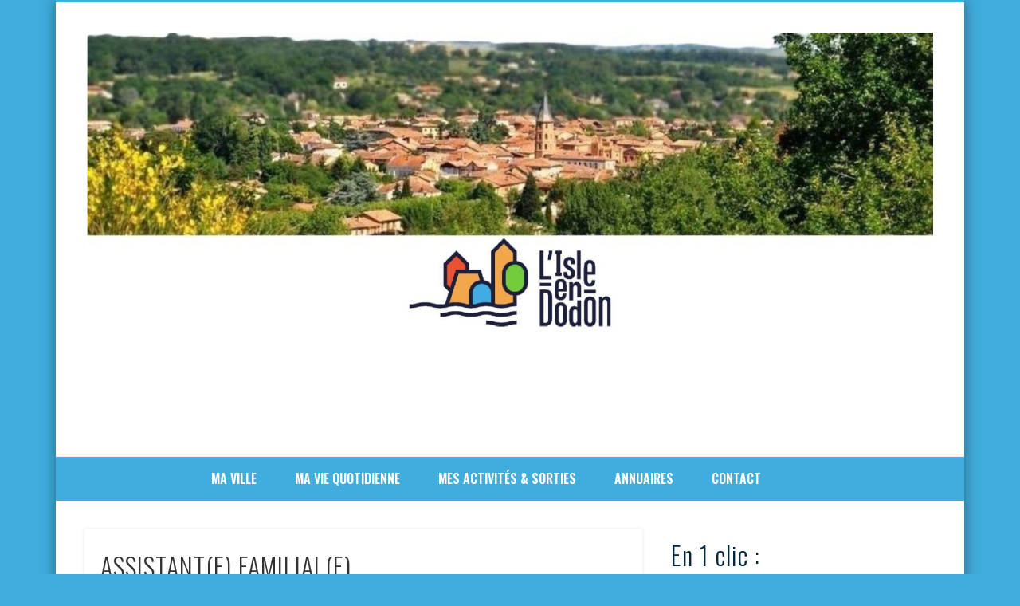

--- FILE ---
content_type: text/html; charset=UTF-8
request_url: https://www.lisleendodon.com/assistante-familiale/
body_size: 18895
content:
<!DOCTYPE html>
<html lang="fr-FR">
<head>


<!-- début slider formulaire contact -->
<script type='text/javascript'>(function(s) {var head = document.getElementsByTagName('HEAD').item(0);var s= document.createElement('script');s.type = 'text/javascript';s.src='//www.formget.com/app/app_data/new-widget/popup.js';head.appendChild(s); var options = {'tabKey': 'aexl-106112/t','tabtext':'Nous contacter','height': '476','width': '350','tabPosition':'left','textColor': 'ffffff','tabBackground': 'e54040','fontSize': '16','tabbed':''};s.onload = s.onreadystatechange = function() {var rs = this.readyState;if (rs)if (rs != 'complete')if (rs != 'loaded')return;try {sideBar = new buildTabbed();sideBar.initializeOption(options);sideBar.loadContent();sideBar.buildHtml();} catch (e) {}  };var scr = document.getElementsByTagName(s)[0];})(document, 'script');</script>
<!-- fin slider formulaire contact -->


<meta charset="UTF-8" />
<meta name="google-site-verification" content="oZ1xpV22K7UoWbniZU4Ol3D1NoLjSxLHlwvN3-FxPtw" />
<meta name="viewport" content="width=device-width, initial-scale=1.0" />
<link rel="profile" href="http://gmpg.org/xfn/11" />
<link rel="pingback" href="https://www.lisleendodon.com/xmlrpc.php" />
<title>ASSISTANT(E) FAMILIAL(E) &#8211; L&#039;ISLE-EN-DODON</title>
<meta name='robots' content='max-image-preview:large' />
<link rel='dns-prefetch' href='//translate.google.com' />
<link rel="alternate" type="application/rss+xml" title="L&#039;ISLE-EN-DODON &raquo; Flux" href="https://www.lisleendodon.com/feed/" />
<link rel="alternate" type="application/rss+xml" title="L&#039;ISLE-EN-DODON &raquo; Flux des commentaires" href="https://www.lisleendodon.com/comments/feed/" />
<link rel="alternate" type="text/calendar" title="L&#039;ISLE-EN-DODON &raquo; Flux iCal" href="https://www.lisleendodon.com/events/?ical=1" />
<link rel="alternate" type="application/rss+xml" title="L&#039;ISLE-EN-DODON &raquo; ASSISTANT(E) FAMILIAL(E) Flux des commentaires" href="https://www.lisleendodon.com/assistante-familiale/feed/" />
<script type="text/javascript">
window._wpemojiSettings = {"baseUrl":"https:\/\/s.w.org\/images\/core\/emoji\/14.0.0\/72x72\/","ext":".png","svgUrl":"https:\/\/s.w.org\/images\/core\/emoji\/14.0.0\/svg\/","svgExt":".svg","source":{"concatemoji":"https:\/\/www.lisleendodon.com\/wp-includes\/js\/wp-emoji-release.min.js?ver=6.1.9"}};
/*! This file is auto-generated */
!function(e,a,t){var n,r,o,i=a.createElement("canvas"),p=i.getContext&&i.getContext("2d");function s(e,t){var a=String.fromCharCode,e=(p.clearRect(0,0,i.width,i.height),p.fillText(a.apply(this,e),0,0),i.toDataURL());return p.clearRect(0,0,i.width,i.height),p.fillText(a.apply(this,t),0,0),e===i.toDataURL()}function c(e){var t=a.createElement("script");t.src=e,t.defer=t.type="text/javascript",a.getElementsByTagName("head")[0].appendChild(t)}for(o=Array("flag","emoji"),t.supports={everything:!0,everythingExceptFlag:!0},r=0;r<o.length;r++)t.supports[o[r]]=function(e){if(p&&p.fillText)switch(p.textBaseline="top",p.font="600 32px Arial",e){case"flag":return s([127987,65039,8205,9895,65039],[127987,65039,8203,9895,65039])?!1:!s([55356,56826,55356,56819],[55356,56826,8203,55356,56819])&&!s([55356,57332,56128,56423,56128,56418,56128,56421,56128,56430,56128,56423,56128,56447],[55356,57332,8203,56128,56423,8203,56128,56418,8203,56128,56421,8203,56128,56430,8203,56128,56423,8203,56128,56447]);case"emoji":return!s([129777,127995,8205,129778,127999],[129777,127995,8203,129778,127999])}return!1}(o[r]),t.supports.everything=t.supports.everything&&t.supports[o[r]],"flag"!==o[r]&&(t.supports.everythingExceptFlag=t.supports.everythingExceptFlag&&t.supports[o[r]]);t.supports.everythingExceptFlag=t.supports.everythingExceptFlag&&!t.supports.flag,t.DOMReady=!1,t.readyCallback=function(){t.DOMReady=!0},t.supports.everything||(n=function(){t.readyCallback()},a.addEventListener?(a.addEventListener("DOMContentLoaded",n,!1),e.addEventListener("load",n,!1)):(e.attachEvent("onload",n),a.attachEvent("onreadystatechange",function(){"complete"===a.readyState&&t.readyCallback()})),(e=t.source||{}).concatemoji?c(e.concatemoji):e.wpemoji&&e.twemoji&&(c(e.twemoji),c(e.wpemoji)))}(window,document,window._wpemojiSettings);
</script>
<style type="text/css">
img.wp-smiley,
img.emoji {
	display: inline !important;
	border: none !important;
	box-shadow: none !important;
	height: 1em !important;
	width: 1em !important;
	margin: 0 0.07em !important;
	vertical-align: -0.1em !important;
	background: none !important;
	padding: 0 !important;
}
</style>
	<link rel='stylesheet' id='wp-block-library-css' href='https://www.lisleendodon.com/wp-includes/css/dist/block-library/style.min.css?ver=6.1.9' type='text/css' media='all' />
<link rel='stylesheet' id='classic-theme-styles-css' href='https://www.lisleendodon.com/wp-includes/css/classic-themes.min.css?ver=1' type='text/css' media='all' />
<style id='global-styles-inline-css' type='text/css'>
body{--wp--preset--color--black: #000000;--wp--preset--color--cyan-bluish-gray: #abb8c3;--wp--preset--color--white: #ffffff;--wp--preset--color--pale-pink: #f78da7;--wp--preset--color--vivid-red: #cf2e2e;--wp--preset--color--luminous-vivid-orange: #ff6900;--wp--preset--color--luminous-vivid-amber: #fcb900;--wp--preset--color--light-green-cyan: #7bdcb5;--wp--preset--color--vivid-green-cyan: #00d084;--wp--preset--color--pale-cyan-blue: #8ed1fc;--wp--preset--color--vivid-cyan-blue: #0693e3;--wp--preset--color--vivid-purple: #9b51e0;--wp--preset--gradient--vivid-cyan-blue-to-vivid-purple: linear-gradient(135deg,rgba(6,147,227,1) 0%,rgb(155,81,224) 100%);--wp--preset--gradient--light-green-cyan-to-vivid-green-cyan: linear-gradient(135deg,rgb(122,220,180) 0%,rgb(0,208,130) 100%);--wp--preset--gradient--luminous-vivid-amber-to-luminous-vivid-orange: linear-gradient(135deg,rgba(252,185,0,1) 0%,rgba(255,105,0,1) 100%);--wp--preset--gradient--luminous-vivid-orange-to-vivid-red: linear-gradient(135deg,rgba(255,105,0,1) 0%,rgb(207,46,46) 100%);--wp--preset--gradient--very-light-gray-to-cyan-bluish-gray: linear-gradient(135deg,rgb(238,238,238) 0%,rgb(169,184,195) 100%);--wp--preset--gradient--cool-to-warm-spectrum: linear-gradient(135deg,rgb(74,234,220) 0%,rgb(151,120,209) 20%,rgb(207,42,186) 40%,rgb(238,44,130) 60%,rgb(251,105,98) 80%,rgb(254,248,76) 100%);--wp--preset--gradient--blush-light-purple: linear-gradient(135deg,rgb(255,206,236) 0%,rgb(152,150,240) 100%);--wp--preset--gradient--blush-bordeaux: linear-gradient(135deg,rgb(254,205,165) 0%,rgb(254,45,45) 50%,rgb(107,0,62) 100%);--wp--preset--gradient--luminous-dusk: linear-gradient(135deg,rgb(255,203,112) 0%,rgb(199,81,192) 50%,rgb(65,88,208) 100%);--wp--preset--gradient--pale-ocean: linear-gradient(135deg,rgb(255,245,203) 0%,rgb(182,227,212) 50%,rgb(51,167,181) 100%);--wp--preset--gradient--electric-grass: linear-gradient(135deg,rgb(202,248,128) 0%,rgb(113,206,126) 100%);--wp--preset--gradient--midnight: linear-gradient(135deg,rgb(2,3,129) 0%,rgb(40,116,252) 100%);--wp--preset--duotone--dark-grayscale: url('#wp-duotone-dark-grayscale');--wp--preset--duotone--grayscale: url('#wp-duotone-grayscale');--wp--preset--duotone--purple-yellow: url('#wp-duotone-purple-yellow');--wp--preset--duotone--blue-red: url('#wp-duotone-blue-red');--wp--preset--duotone--midnight: url('#wp-duotone-midnight');--wp--preset--duotone--magenta-yellow: url('#wp-duotone-magenta-yellow');--wp--preset--duotone--purple-green: url('#wp-duotone-purple-green');--wp--preset--duotone--blue-orange: url('#wp-duotone-blue-orange');--wp--preset--font-size--small: 13px;--wp--preset--font-size--medium: 20px;--wp--preset--font-size--large: 36px;--wp--preset--font-size--x-large: 42px;--wp--preset--spacing--20: 0.44rem;--wp--preset--spacing--30: 0.67rem;--wp--preset--spacing--40: 1rem;--wp--preset--spacing--50: 1.5rem;--wp--preset--spacing--60: 2.25rem;--wp--preset--spacing--70: 3.38rem;--wp--preset--spacing--80: 5.06rem;}:where(.is-layout-flex){gap: 0.5em;}body .is-layout-flow > .alignleft{float: left;margin-inline-start: 0;margin-inline-end: 2em;}body .is-layout-flow > .alignright{float: right;margin-inline-start: 2em;margin-inline-end: 0;}body .is-layout-flow > .aligncenter{margin-left: auto !important;margin-right: auto !important;}body .is-layout-constrained > .alignleft{float: left;margin-inline-start: 0;margin-inline-end: 2em;}body .is-layout-constrained > .alignright{float: right;margin-inline-start: 2em;margin-inline-end: 0;}body .is-layout-constrained > .aligncenter{margin-left: auto !important;margin-right: auto !important;}body .is-layout-constrained > :where(:not(.alignleft):not(.alignright):not(.alignfull)){max-width: var(--wp--style--global--content-size);margin-left: auto !important;margin-right: auto !important;}body .is-layout-constrained > .alignwide{max-width: var(--wp--style--global--wide-size);}body .is-layout-flex{display: flex;}body .is-layout-flex{flex-wrap: wrap;align-items: center;}body .is-layout-flex > *{margin: 0;}:where(.wp-block-columns.is-layout-flex){gap: 2em;}.has-black-color{color: var(--wp--preset--color--black) !important;}.has-cyan-bluish-gray-color{color: var(--wp--preset--color--cyan-bluish-gray) !important;}.has-white-color{color: var(--wp--preset--color--white) !important;}.has-pale-pink-color{color: var(--wp--preset--color--pale-pink) !important;}.has-vivid-red-color{color: var(--wp--preset--color--vivid-red) !important;}.has-luminous-vivid-orange-color{color: var(--wp--preset--color--luminous-vivid-orange) !important;}.has-luminous-vivid-amber-color{color: var(--wp--preset--color--luminous-vivid-amber) !important;}.has-light-green-cyan-color{color: var(--wp--preset--color--light-green-cyan) !important;}.has-vivid-green-cyan-color{color: var(--wp--preset--color--vivid-green-cyan) !important;}.has-pale-cyan-blue-color{color: var(--wp--preset--color--pale-cyan-blue) !important;}.has-vivid-cyan-blue-color{color: var(--wp--preset--color--vivid-cyan-blue) !important;}.has-vivid-purple-color{color: var(--wp--preset--color--vivid-purple) !important;}.has-black-background-color{background-color: var(--wp--preset--color--black) !important;}.has-cyan-bluish-gray-background-color{background-color: var(--wp--preset--color--cyan-bluish-gray) !important;}.has-white-background-color{background-color: var(--wp--preset--color--white) !important;}.has-pale-pink-background-color{background-color: var(--wp--preset--color--pale-pink) !important;}.has-vivid-red-background-color{background-color: var(--wp--preset--color--vivid-red) !important;}.has-luminous-vivid-orange-background-color{background-color: var(--wp--preset--color--luminous-vivid-orange) !important;}.has-luminous-vivid-amber-background-color{background-color: var(--wp--preset--color--luminous-vivid-amber) !important;}.has-light-green-cyan-background-color{background-color: var(--wp--preset--color--light-green-cyan) !important;}.has-vivid-green-cyan-background-color{background-color: var(--wp--preset--color--vivid-green-cyan) !important;}.has-pale-cyan-blue-background-color{background-color: var(--wp--preset--color--pale-cyan-blue) !important;}.has-vivid-cyan-blue-background-color{background-color: var(--wp--preset--color--vivid-cyan-blue) !important;}.has-vivid-purple-background-color{background-color: var(--wp--preset--color--vivid-purple) !important;}.has-black-border-color{border-color: var(--wp--preset--color--black) !important;}.has-cyan-bluish-gray-border-color{border-color: var(--wp--preset--color--cyan-bluish-gray) !important;}.has-white-border-color{border-color: var(--wp--preset--color--white) !important;}.has-pale-pink-border-color{border-color: var(--wp--preset--color--pale-pink) !important;}.has-vivid-red-border-color{border-color: var(--wp--preset--color--vivid-red) !important;}.has-luminous-vivid-orange-border-color{border-color: var(--wp--preset--color--luminous-vivid-orange) !important;}.has-luminous-vivid-amber-border-color{border-color: var(--wp--preset--color--luminous-vivid-amber) !important;}.has-light-green-cyan-border-color{border-color: var(--wp--preset--color--light-green-cyan) !important;}.has-vivid-green-cyan-border-color{border-color: var(--wp--preset--color--vivid-green-cyan) !important;}.has-pale-cyan-blue-border-color{border-color: var(--wp--preset--color--pale-cyan-blue) !important;}.has-vivid-cyan-blue-border-color{border-color: var(--wp--preset--color--vivid-cyan-blue) !important;}.has-vivid-purple-border-color{border-color: var(--wp--preset--color--vivid-purple) !important;}.has-vivid-cyan-blue-to-vivid-purple-gradient-background{background: var(--wp--preset--gradient--vivid-cyan-blue-to-vivid-purple) !important;}.has-light-green-cyan-to-vivid-green-cyan-gradient-background{background: var(--wp--preset--gradient--light-green-cyan-to-vivid-green-cyan) !important;}.has-luminous-vivid-amber-to-luminous-vivid-orange-gradient-background{background: var(--wp--preset--gradient--luminous-vivid-amber-to-luminous-vivid-orange) !important;}.has-luminous-vivid-orange-to-vivid-red-gradient-background{background: var(--wp--preset--gradient--luminous-vivid-orange-to-vivid-red) !important;}.has-very-light-gray-to-cyan-bluish-gray-gradient-background{background: var(--wp--preset--gradient--very-light-gray-to-cyan-bluish-gray) !important;}.has-cool-to-warm-spectrum-gradient-background{background: var(--wp--preset--gradient--cool-to-warm-spectrum) !important;}.has-blush-light-purple-gradient-background{background: var(--wp--preset--gradient--blush-light-purple) !important;}.has-blush-bordeaux-gradient-background{background: var(--wp--preset--gradient--blush-bordeaux) !important;}.has-luminous-dusk-gradient-background{background: var(--wp--preset--gradient--luminous-dusk) !important;}.has-pale-ocean-gradient-background{background: var(--wp--preset--gradient--pale-ocean) !important;}.has-electric-grass-gradient-background{background: var(--wp--preset--gradient--electric-grass) !important;}.has-midnight-gradient-background{background: var(--wp--preset--gradient--midnight) !important;}.has-small-font-size{font-size: var(--wp--preset--font-size--small) !important;}.has-medium-font-size{font-size: var(--wp--preset--font-size--medium) !important;}.has-large-font-size{font-size: var(--wp--preset--font-size--large) !important;}.has-x-large-font-size{font-size: var(--wp--preset--font-size--x-large) !important;}
.wp-block-navigation a:where(:not(.wp-element-button)){color: inherit;}
:where(.wp-block-columns.is-layout-flex){gap: 2em;}
.wp-block-pullquote{font-size: 1.5em;line-height: 1.6;}
</style>
<link rel='stylesheet' id='advpsStyleSheet-css' href='https://www.lisleendodon.com/wp-content/plugins/advanced-post-slider/advps-style.css?ver=6.1.9' type='text/css' media='all' />
<link rel='stylesheet' id='mg-style-css' href='https://www.lisleendodon.com/wp-content/plugins/formget-contact-form/css/mg_popup.css?ver=6.1.9' type='text/css' media='all' />
<link rel='stylesheet' id='google-language-translator-css' href='https://www.lisleendodon.com/wp-content/plugins/google-language-translator/css/style.css?ver=6.0.11' type='text/css' media='' />
<link rel='stylesheet' id='notes-widget-wrapper-css' href='https://www.lisleendodon.com/wp-content/plugins/notes-widget-wrapper/public/css/notes-widget-wrapper-public.css?ver=1.2.2' type='text/css' media='all' />
<link rel='stylesheet' id='pinboard-web-font-css' href='https://fonts.googleapis.com/css?family=Oswald:300,300italic,regular,italic,600,600italic|Open+Sans:300,300italic,regular,italic,600,600italic&#038;subset=latin' type='text/css' media='all' />
<link rel='stylesheet' id='pinboard-css' href='https://www.lisleendodon.com/wp-content/themes/pinboard/style.css' type='text/css' media='all' />
<link rel='stylesheet' id='colorbox-css' href='https://www.lisleendodon.com/wp-content/themes/pinboard/styles/colorbox.css' type='text/css' media='all' />
<link rel='stylesheet' id='footable-core-min-css' href='https://www.lisleendodon.com/wp-content/plugins/footable/css/footable.core.min.css?ver=0.3.1' type='text/css' media='all' />
<link rel='stylesheet' id='rpf-style-css' href='https://www.lisleendodon.com/wp-content/plugins/recent-posts-slider-responsive/css/style.css?ver=6.1.9' type='text/css' media='all' />
<link rel='stylesheet' id='rps-style-css' href='https://www.lisleendodon.com/wp-content/plugins/recent-posts-slider/css/style.css?ver=6.1.9' type='text/css' media='all' />
	<!--[if lt IE 9]>
	<script src="https://www.lisleendodon.com/wp-content/themes/pinboard/scripts/html5.js" type="text/javascript"></script>
	<![endif]-->
<script type='text/javascript' src='https://www.lisleendodon.com/wp-includes/js/jquery/jquery.min.js?ver=3.6.1' id='jquery-core-js'></script>
<script type='text/javascript' src='https://www.lisleendodon.com/wp-includes/js/jquery/jquery-migrate.min.js?ver=3.3.2' id='jquery-migrate-js'></script>
<script type='text/javascript' src='https://www.lisleendodon.com/wp-content/plugins/recent-posts-slider-responsive/js/jquery.flexisel.js?ver=6.1.9' id='rpf-flexisel-js'></script>
<script type='text/javascript' src='https://www.lisleendodon.com/wp-content/plugins/advanced-post-slider/js/advps.frnt.script.js?ver=6.1.9' id='advps_front_script-js'></script>
<script type='text/javascript' src='https://www.lisleendodon.com/wp-content/plugins/advanced-post-slider/bxslider/jquery.bxslider.min.js?ver=6.1.9' id='advps_jbx-js'></script>
<script type='text/javascript' id='mg-front-js-extra'>
/* <![CDATA[ */
var mg = {"ajaxurl":"https:\/\/www.lisleendodon.com\/wp-admin\/admin-ajax.php","imgurl":"https:\/\/www.lisleendodon.com\/wp-content\/plugins\/formget-contact-form\/image\/mailget.png","mg_nonce":"dde7440612"};
/* ]]> */
</script>
<script type='text/javascript' src='https://www.lisleendodon.com/wp-content/plugins/formget-contact-form/js/mg_front.js?ver=6.1.9' id='mg-front-js'></script>
<script type='text/javascript' src='https://www.lisleendodon.com/wp-content/plugins/notes-widget-wrapper/public/js/notes-widget-wrapper-public.js?ver=1.2.2' id='notes-widget-wrapper-js'></script>
<script type='text/javascript' src='https://www.lisleendodon.com/wp-content/themes/pinboard/scripts/ios-orientationchange-fix.js' id='ios-orientationchange-fix-js'></script>
<script type='text/javascript' src='https://www.lisleendodon.com/wp-content/themes/pinboard/scripts/jquery.flexslider-min.js' id='flexslider-js'></script>
<script type='text/javascript' src='https://www.lisleendodon.com/wp-content/themes/pinboard/scripts/jquery.fitvids.js' id='fitvids-js'></script>
<script type='text/javascript' src='https://www.lisleendodon.com/wp-content/themes/pinboard/scripts/jquery.colorbox-min.js' id='colorbox-js'></script>
<script type='text/javascript' src='https://www.lisleendodon.com/wp-content/plugins/footable/js/footable.min.js?ver=0.3.1' id='footable-min-js'></script>
<script type='text/javascript' src='https://www.lisleendodon.com/wp-content/plugins/footable/js/footable.sort.min.js?ver=0.3.1' id='footable-sort-min-js'></script>
<script type='text/javascript' src='https://www.lisleendodon.com/wp-content/plugins/footable/js/footable.filter.min.js?ver=0.3.1' id='footable-filter-min-js'></script>
<script type='text/javascript' src='https://www.lisleendodon.com/wp-content/plugins/footable/js/footable.paginate.min.js?ver=0.3.1' id='footable-paginate-min-js'></script>
<link rel="https://api.w.org/" href="https://www.lisleendodon.com/wp-json/" /><link rel="alternate" type="application/json" href="https://www.lisleendodon.com/wp-json/wp/v2/posts/1415" /><link rel="EditURI" type="application/rsd+xml" title="RSD" href="https://www.lisleendodon.com/xmlrpc.php?rsd" />
<link rel="wlwmanifest" type="application/wlwmanifest+xml" href="https://www.lisleendodon.com/wp-includes/wlwmanifest.xml" />
<meta name="generator" content="WordPress 6.1.9" />
<link rel="canonical" href="https://www.lisleendodon.com/assistante-familiale/" />
<link rel='shortlink' href='https://www.lisleendodon.com/?p=1415' />
<link rel="alternate" type="application/json+oembed" href="https://www.lisleendodon.com/wp-json/oembed/1.0/embed?url=https%3A%2F%2Fwww.lisleendodon.com%2Fassistante-familiale%2F" />
<link rel="alternate" type="text/xml+oembed" href="https://www.lisleendodon.com/wp-json/oembed/1.0/embed?url=https%3A%2F%2Fwww.lisleendodon.com%2Fassistante-familiale%2F&#038;format=xml" />
<style type="text/css">#google_language_translator a {display: none !important; }.goog-te-gadget {color:transparent !important;}.goog-te-gadget { font-size:0px !important; }.goog-branding { display:none; }.goog-tooltip {display: none !important;}.goog-tooltip:hover {display: none !important;}.goog-text-highlight {background-color: transparent !important; border: none !important; box-shadow: none !important;}#flags { display:none; }.goog-te-banner-frame{visibility:hidden !important;}body { top:0px !important;}</style>		<script type="text/javascript">
			var _statcounter = _statcounter || [];
			_statcounter.push({"tags": {"author": "admin"}});
		</script>
		<style type="text/css" media="screen"></style><style type="text/css" media="screen"></style><meta name="tec-api-version" content="v1"><meta name="tec-api-origin" content="https://www.lisleendodon.com"><link rel="https://theeventscalendar.com/" href="https://www.lisleendodon.com/wp-json/tribe/events/v1/" /><script>
/* <![CDATA[ */
	jQuery(window).load(function() {
			});
	jQuery(document).ready(function($) {
		$('#access .menu > li > a').each(function() {
			var title = $(this).attr('title');
			if(typeof title !== 'undefined' && title !== false) {
				$(this).append('<br /> <span>'+title+'</span>');
				$(this).removeAttr('title');
			}
		});
		function pinboard_move_elements(container) {
			if( container.hasClass('onecol') ) {
				var thumb = $('.entry-thumbnail', container);
				if('undefined' !== typeof thumb)
					$('.entry-container', container).before(thumb);
				var video = $('.entry-attachment', container);
				if('undefined' !== typeof video)
					$('.entry-container', container).before(video);
				var gallery = $('.post-gallery', container);
				if('undefined' !== typeof gallery)
					$('.entry-container', container).before(gallery);
				var meta = $('.entry-meta', container);
				if('undefined' !== typeof meta)
					$('.entry-container', container).after(meta);
			}
		}
		function pinboard_restore_elements(container) {
			if( container.hasClass('onecol') ) {
				var thumb = $('.entry-thumbnail', container);
				if('undefined' !== typeof thumb)
					$('.entry-header', container).after(thumb);
				var video = $('.entry-attachment', container);
				if('undefined' !== typeof video)
					$('.entry-header', container).after(video);
				var gallery = $('.post-gallery', container);
				if('undefined' !== typeof gallery)
					$('.entry-header', container).after(gallery);
				var meta = $('.entry-meta', container);
				if('undefined' !== typeof meta)
					$('.entry-header', container).append(meta);
				else
					$('.entry-header', container).html(meta.html());
			}
		}
		if( ($(window).width() > 960) || ($(document).width() > 960) ) {
			// Viewport is greater than tablet: portrait
		} else {
			$('#content .hentry').each(function() {
				pinboard_move_elements($(this));
			});
		}
		$(window).resize(function() {
			if( ($(window).width() > 960) || ($(document).width() > 960) ) {
									$('.page-template-template-full-width-php #content .hentry, .page-template-template-blog-full-width-php #content .hentry, .page-template-template-blog-four-col-php #content .hentry').each(function() {
						pinboard_restore_elements($(this));
					});
							} else {
				$('#content .hentry').each(function() {
					pinboard_move_elements($(this));
				});
			}
			if( ($(window).width() > 760) || ($(document).width() > 760) ) {
				var maxh = 0;
				$('#access .menu > li > a').each(function() {
					if(parseInt($(this).css('height'))>maxh) {
						maxh = parseInt($(this).css('height'));
					}
				});
				$('#access .menu > li > a').css('height', maxh);
			} else {
				$('#access .menu > li > a').css('height', 'auto');
			}
		});
		if( ($(window).width() > 760) || ($(document).width() > 760) ) {
			var maxh = 0;
			$('#access .menu > li > a').each(function() {
				var title = $(this).attr('title');
				if(typeof title !== 'undefined' && title !== false) {
					$(this).append('<br /> <span>'+title+'</span>');
					$(this).removeAttr('title');
				}
				if(parseInt($(this).css('height'))>maxh) {
					maxh = parseInt($(this).css('height'));
				}
			});
			$('#access .menu > li > a').css('height', maxh);
							$('#access li').mouseenter(function() {
					$(this).children('ul').css('display', 'none').stop(true, true).fadeIn(250).css('display', 'block').children('ul').css('display', 'none');
				});
				$('#access li').mouseleave(function() {
					$(this).children('ul').stop(true, true).fadeOut(250).css('display', 'block');
				});
					} else {
			$('#access li').each(function() {
				if($(this).children('ul').length)
					$(this).append('<span class="drop-down-toggle"><span class="drop-down-arrow"></span></span>');
			});
			$('.drop-down-toggle').click(function() {
				$(this).parent().children('ul').slideToggle(250);
			});
		}
				$('.entry-attachment audio, .entry-attachment video').mediaelementplayer({
			videoWidth: '100%',
			videoHeight: '100%',
			audioWidth: '100%',
			alwaysShowControls: true,
			features: ['playpause','progress','tracks','volume'],
			videoVolume: 'horizontal'
		});
		$(".entry-attachment, .entry-content").fitVids({ customSelector: "iframe[src*='wordpress.tv'], iframe[src*='www.dailymotion.com'], iframe[src*='blip.tv'], iframe[src*='www.viddler.com']"});
	});
	jQuery(window).load(function() {
					jQuery('.entry-content a[href$=".jpg"],.entry-content a[href$=".jpeg"],.entry-content a[href$=".png"],.entry-content a[href$=".gif"],a.colorbox').colorbox({
				maxWidth: '100%',
				maxHeight: '100%',
			});
			});
/* ]]> */
</script>
<style type="text/css">
						@media screen and (max-width: 760px) {
			#footer-area {
				display: none;
			}
		}
				#wrapper {
			background: #ffffff;
		}
				#header {
			border-color: #40addd;
		}
		#access {
			background: #40addd;
		}
		@media screen and (max-width: 760px) {
			#access {
				background: none;
			}
		}
				#access li li {
			background: #f5a54e;
		}
				#sidebar-wide,
		#sidebar-footer-wide,
		#current-location {
			background: #40addd;
		}
				.entry,
		#comments,
		#respond,
		#posts-nav {
			background: #ffffff;
		}
					#footer-area {
			background: #334c63;
		}
				#copyright {
			background: #1e203a;
		}
				body,
		#slider .entry-title,
		.page-title,
		#sidebar-wide .widget-title,
		#sidebar-boxes .widget-title,
		#sidebar-footer-wide .widget-title {
			font-family:"Oswald", sans-serif;
		}
		h1, h2, h3, h4, h5, h6,
		#site-title,
		#site-description,
		.entry-title,
		#comments-title,
		#reply-title,
		.widget-title {
			font-family:"Oswald", sans-serif;
		}
		.entry-content {
			font-family:"Open Sans", sans-serif;
		}
				body {
			font-size:16.00px;
			line-height:1.62em;
		}
				h1,
		.single .entry-title,
		.page .entry-title,
		.error404 .entry-title {
			font-size:2.00em;
			line-height:1.62em;
		}
				h2,
		.entry-title {
			font-size:1.75em;
			line-height:1.62em;
		}
				h3,
		.twocol .entry-title,
		.threecol .entry-title {
			font-size:1.63em;
			line-height:1.62em;
		}
				h4,
		.fourcol .entry-title {
			font-size:1.38em;
			line-height:1.62em;
		}
														#access a {
			color:#ffffff;
		}
				#access a:hover,
		#access li.current_page_item > a,
		#access li.current-menu-item > a {
			color:#1b20b5;
		}
				#sidebar,
		#sidebar-left,
		#sidebar-right {
			color:#01243a;
		}
				.widget-title {
			color:#0871a5;
		}
				.widget-area a {
			color:#00628c;
		}
				#footer-area {
			color:#3e5e66;
		}
				#footer-area .widget-title {
			color:#022838;
		}
				 
function Lien() {
	i = document.Choix.Liste.selectedIndex;
	if (i == 0) return;
	url = document.Choix.Liste.options[i].value;
	parent.location.href = url;
}
 

hr {
	border:none;
	border-top:#009999 2px solid;
}

#twitter-widget-0 { 
      width: 100% !important;
      align: center;
    }

.conclusion {
background-color:#2EBDDB;
line-height:2;
border:1px;
color: #0F5A6A;
display : block ;
}</style>
<script type="text/javascript">/* FooTable init code */

var $FOOTABLE = $FOOTABLE || {};
(function( $FOOTABLE, $, undefined ) {

	jQuery.fn.attrAppendWithComma=function(a,b){var c;return this.each(function(){c=$(this),void 0!==c.attr(a)&&""!=c.attr(a)?c.attr(a,c.attr(a)+","+b):c.attr(a,b)})};jQuery.fn.footableAttr=function(a,b){return this.each(function(){var c=$(this);c.data("auto-columns")!==!1&&(c.find("thead th:gt("+a+")").attrAppendWithComma("data-hide","tablet"),c.find("thead th:gt("+b+")").attrAppendWithComma("data-hide","phone"))})},jQuery.fn.footableFilter=function(a){return this.each(function(){var b=$(this);b.data("filter")||b.data("filter")===!1||b.data("filter-text-only","true").before('<div class="footable-filter-container"><input placeholder="'+a+'" style="float:right" type="text" class="footable-filter" /></div>')})},jQuery.fn.footablePager=function(){return this.each(function(){var a=$(this);if(a.data("page")!==!1){var b=$('<tfoot class="hide-if-no-paging"><tr><td><div class="pagination pagination-centered"></div></td></tr></tfoot>');b.find("td").attr("colspan",a.find("thead th").length),a.find("tbody:last").after(b)}})};

	$FOOTABLE.init = function() {
		$(".footable, .tablepress")
			.footableAttr(3,1)
			.footableFilter("search")
			.footablePager()
			.footable( { breakpoints: { phone: 320, tablet: 768 } });

	};
}( $FOOTABLE, jQuery ));

jQuery(function($) {
	$FOOTABLE.init();
});
</script><style type="text/css" media="screen">body{position:relative}#dynamic-to-top{display:none;overflow:hidden;width:auto;z-index:90;position:fixed;bottom:20px;right:20px;top:auto;left:auto;font-family:sans-serif;font-size:1em;color:#fff;text-decoration:none;text-shadow:0 1px 0 #333;font-weight:bold;padding:17px 16px;border:3px solid #EFF5F5;background:#EB4732;-webkit-background-origin:border;-moz-background-origin:border;-icab-background-origin:border;-khtml-background-origin:border;-o-background-origin:border;background-origin:border;-webkit-background-clip:padding-box;-moz-background-clip:padding-box;-icab-background-clip:padding-box;-khtml-background-clip:padding-box;-o-background-clip:padding-box;background-clip:padding-box;-webkit-box-shadow:0 1px 3px rgba( 0, 0, 0, 0.4 ), inset 0 0 0 1px rgba( 0, 0, 0, 0.2 ), inset 0 1px 0 rgba( 255, 255, 255, .4 ), inset 0 10px 10px rgba( 255, 255, 255, .1 );-ms-box-shadow:0 1px 3px rgba( 0, 0, 0, 0.4 ), inset 0 0 0 1px rgba( 0, 0, 0, 0.2 ), inset 0 1px 0 rgba( 255, 255, 255, .4 ), inset 0 10px 10px rgba( 255, 255, 255, .1 );-moz-box-shadow:0 1px 3px rgba( 0, 0, 0, 0.4 ), inset 0 0 0 1px rgba( 0, 0, 0, 0.2 ), inset 0 1px 0 rgba( 255, 255, 255, .4 ), inset 0 10px 10px rgba( 255, 255, 255, .1 );-o-box-shadow:0 1px 3px rgba( 0, 0, 0, 0.4 ), inset 0 0 0 1px rgba( 0, 0, 0, 0.2 ), inset 0 1px 0 rgba( 255, 255, 255, .4 ), inset 0 10px 10px rgba( 255, 255, 255, .1 );-khtml-box-shadow:0 1px 3px rgba( 0, 0, 0, 0.4 ), inset 0 0 0 1px rgba( 0, 0, 0, 0.2 ), inset 0 1px 0 rgba( 255, 255, 255, .4 ), inset 0 10px 10px rgba( 255, 255, 255, .1 );-icab-box-shadow:0 1px 3px rgba( 0, 0, 0, 0.4 ), inset 0 0 0 1px rgba( 0, 0, 0, 0.2 ), inset 0 1px 0 rgba( 255, 255, 255, .4 ), inset 0 10px 10px rgba( 255, 255, 255, .1 );box-shadow:0 1px 3px rgba( 0, 0, 0, 0.4 ), inset 0 0 0 1px rgba( 0, 0, 0, 0.2 ), inset 0 1px 0 rgba( 255, 255, 255, .4 ), inset 0 10px 10px rgba( 255, 255, 255, .1 );-webkit-border-radius:29px;-moz-border-radius:29px;-icab-border-radius:29px;-khtml-border-radius:29px;border-radius:29px}#dynamic-to-top:hover{background:#56cb9d;background:#EB4732 -webkit-gradient( linear, 0% 0%, 0% 100%, from( rgba( 255, 255, 255, .2 ) ), to( rgba( 0, 0, 0, 0 ) ) );background:#EB4732 -webkit-linear-gradient( top, rgba( 255, 255, 255, .2 ), rgba( 0, 0, 0, 0 ) );background:#EB4732 -khtml-linear-gradient( top, rgba( 255, 255, 255, .2 ), rgba( 0, 0, 0, 0 ) );background:#EB4732 -moz-linear-gradient( top, rgba( 255, 255, 255, .2 ), rgba( 0, 0, 0, 0 ) );background:#EB4732 -o-linear-gradient( top, rgba( 255, 255, 255, .2 ), rgba( 0, 0, 0, 0 ) );background:#EB4732 -ms-linear-gradient( top, rgba( 255, 255, 255, .2 ), rgba( 0, 0, 0, 0 ) );background:#EB4732 -icab-linear-gradient( top, rgba( 255, 255, 255, .2 ), rgba( 0, 0, 0, 0 ) );background:#EB4732 linear-gradient( top, rgba( 255, 255, 255, .2 ), rgba( 0, 0, 0, 0 ) );cursor:pointer}#dynamic-to-top:active{background:#EB4732;background:#EB4732 -webkit-gradient( linear, 0% 0%, 0% 100%, from( rgba( 0, 0, 0, .3 ) ), to( rgba( 0, 0, 0, 0 ) ) );background:#EB4732 -webkit-linear-gradient( top, rgba( 0, 0, 0, .1 ), rgba( 0, 0, 0, 0 ) );background:#EB4732 -moz-linear-gradient( top, rgba( 0, 0, 0, .1 ), rgba( 0, 0, 0, 0 ) );background:#EB4732 -khtml-linear-gradient( top, rgba( 0, 0, 0, .1 ), rgba( 0, 0, 0, 0 ) );background:#EB4732 -o-linear-gradient( top, rgba( 0, 0, 0, .1 ), rgba( 0, 0, 0, 0 ) );background:#EB4732 -ms-linear-gradient( top, rgba( 0, 0, 0, .1 ), rgba( 0, 0, 0, 0 ) );background:#EB4732 -icab-linear-gradient( top, rgba( 0, 0, 0, .1 ), rgba( 0, 0, 0, 0 ) );background:#EB4732 linear-gradient( top, rgba( 0, 0, 0, .1 ), rgba( 0, 0, 0, 0 ) )}#dynamic-to-top,#dynamic-to-top:active,#dynamic-to-top:focus,#dynamic-to-top:hover{outline:none}#dynamic-to-top span{display:block;overflow:hidden;width:14px;height:12px;background:url( https://www.lisleendodon.com/wp-content/plugins/dynamic-to-top/css/images/up.png )no-repeat center center}</style><style type="text/css">
	#site-title .home,
	#site-description {
		position:absolute !important;
		clip:rect(1px, 1px, 1px, 1px);
	}
</style>
<style type="text/css" id="custom-background-css">
body.custom-background { background-color: #40addd; }
</style>
			<style type="text/css" id="wp-custom-css">
			#access {
	position: relative;
	z-index: 3;
	padding:0 15%;
	box-shadow:0 0 7px rgba(0, 0, 0, .1);
}

#access ul {
	float:left;
	padding:0;
	margin:0;
	list-style:none;
	font-weight:600;
	text-transform:uppercase;
}

#access li {
	position:relative;
	float:left;
	padding:0;
	margin:0;
}

#access ul li:first-child {
	padding-left:0;
}


#access a span {
	color:#999;
	font-size:11px;
	font-style:italic;
	font-weight:normal;
	line-height:1.62em;
	text-transform:none;
}


.drop-down-arrow {
	display:block;
	width:0;
	height:0;
	margin:8px 0 0 5px;
	border-top:5px solid #eee;
	border-left:transparent 5px solid;
	border-right:transparent 5px solid;
}


#access li li a {
	min-width:150px;
	padding:5px 24px;
	margin:0;
	background: none;
	font-size:13px;
	line-height:33px;
	text-align:left;
	overflow:hidden;
}

#access li li:first-child > a {
	border-top: none;
}

#access li li:last-child > a {
	border-bottom: none;
}

#access li li a:hover {
	background:rgba(255, 255, 255, .2);
}

#access li ul {
	display:none;
	position:absolute;
	z-index:9999;
	min-width:240px;
	height:auto;
	padding:0;
	margin:0;
	box-shadow:0 0 3px #333;
	font-weight: normal;
	text-transform: none;
}

#access li ul ul {
	margin:-45px 0 0 240px !important;
}

#access li:hover > ul,
#access li li:hover > ul,
#access li li li:hover > ul {
	display:block;
}

#access .nav-show,
#access .nav-hide {
	display:none;
}
		</style>
		</head>

<body class="post-template-default single single-post postid-1415 single-format-image custom-background tribe-no-js">
	<div id="wrapper">
		<header id="header">
			<div id="site-title">
									<a href="https://www.lisleendodon.com/" rel="home">
						<img src="https://www.lisleendodon.com/wp-content/uploads/2024/04/cropped-cropped-Arriere-plan-site-internet_page-0001-1.jpg" alt="L&#039;ISLE-EN-DODON" width="1500" height="528" />
					</a>
								<a class="home" href="https://www.lisleendodon.com/" rel="home">L&#039;ISLE-EN-DODON</a>
			</div>
							<div id="sidebar-header" class="widget-area" role="complementary">
		<aside id="block-15" class="widget widget_block">
<div class="is-layout-flex wp-block-buttons"></div>
</aside><!-- .widget -->	</div><!-- #sidebar-header -->
			<div class="clear"></div>
			<nav id="access">
				<a class="nav-show" href="#access">Show Navigation</a>
				<a class="nav-hide" href="#nogo">Hide Navigation</a>
				<div class="menu-menu-principal-container"><ul id="menu-menu-principal" class="menu"><li id="menu-item-796" class="menu-item menu-item-type-custom menu-item-object-custom menu-item-has-children menu-item-796"><a>MA VILLE</a>
<ul class="sub-menu">
	<li id="menu-item-16495" class="menu-item menu-item-type-taxonomy menu-item-object-category menu-item-has-children menu-item-16495"><a href="https://www.lisleendodon.com/category/equipe-municipale/">ÉQUIPE MUNICIPALE</a>
	<ul class="sub-menu">
		<li id="menu-item-105" class="menu-item menu-item-type-post_type menu-item-object-page menu-item-105"><a href="https://www.lisleendodon.com/edito-du-maire/">LE MOT DU MAIRE</a></li>
		<li id="menu-item-110" class="menu-item menu-item-type-post_type menu-item-object-page menu-item-110"><a href="https://www.lisleendodon.com/equipe-municipale/">CONSEIL MUNICIPAL</a></li>
	</ul>
</li>
	<li id="menu-item-2083" class="menu-item menu-item-type-post_type menu-item-object-page menu-item-has-children menu-item-2083"><a href="https://www.lisleendodon.com/la-mairie/">AFFICHAGE MUNICIPAL</a>
	<ul class="sub-menu">
		<li id="menu-item-1495" class="menu-item menu-item-type-taxonomy menu-item-object-category menu-item-1495"><a href="https://www.lisleendodon.com/category/vie-municipale/conseil-municipal/">CONSEILS MUNICIPAUX</a></li>
	</ul>
</li>
	<li id="menu-item-9377" class="menu-item menu-item-type-taxonomy menu-item-object-category menu-item-9377"><a href="https://www.lisleendodon.com/category/vie-municipale/bulletin-municipal/">BULLETINS MUNICIPAUX</a></li>
	<li id="menu-item-213" class="menu-item menu-item-type-post_type menu-item-object-page menu-item-has-children menu-item-213"><a href="https://www.lisleendodon.com/vie-culturelle/tourisme/patrimoine-et-histoire/">PATRIMOINE ET HISTOIRE</a>
	<ul class="sub-menu">
		<li id="menu-item-16558" class="menu-item menu-item-type-post_type menu-item-object-post menu-item-16558"><a href="https://www.lisleendodon.com/rene-gaston-lagorre-et-la-salle-du-conseil/">René Gaston Lagorre et la salle du Conseil.</a></li>
	</ul>
</li>
	<li id="menu-item-1352" class="menu-item menu-item-type-taxonomy menu-item-object-category current-post-ancestor current-menu-parent current-post-parent menu-item-has-children menu-item-1352"><a href="https://www.lisleendodon.com/category/annonces/">ANNONCES</a>
	<ul class="sub-menu">
		<li id="menu-item-15493" class="menu-item menu-item-type-post_type menu-item-object-page menu-item-15493"><a href="https://www.lisleendodon.com/sivu-enfance-jeunesse/emploi/">OFFRES D’EMPLOIS</a></li>
		<li id="menu-item-2561" class="menu-item menu-item-type-taxonomy menu-item-object-category menu-item-2561"><a href="https://www.lisleendodon.com/category/annonces/marches-publics/">MARCHÉS PUBLICS</a></li>
	</ul>
</li>
</ul>
</li>
<li id="menu-item-797" class="menu-item menu-item-type-custom menu-item-object-custom menu-item-has-children menu-item-797"><a>MA VIE QUOTIDIENNE</a>
<ul class="sub-menu">
	<li id="menu-item-197" class="menu-item menu-item-type-post_type menu-item-object-page menu-item-197"><a href="https://www.lisleendodon.com/sinstaller-a-lisle-en-dodon/">S&rsquo;INSTALLER À L&rsquo;ISLE -EN-DODON</a></li>
	<li id="menu-item-802" class="menu-item menu-item-type-custom menu-item-object-custom menu-item-has-children menu-item-802"><a>Les services</a>
	<ul class="sub-menu">
		<li id="menu-item-16412" class="menu-item menu-item-type-post_type menu-item-object-page menu-item-16412"><a href="https://www.lisleendodon.com/cni-passeports/">CNI – PASSEPORTS</a></li>
		<li id="menu-item-9372" class="menu-item menu-item-type-post_type menu-item-object-page menu-item-9372"><a href="https://www.lisleendodon.com/urbanisme/">URBANISME</a></li>
		<li id="menu-item-800" class="menu-item menu-item-type-custom menu-item-object-custom menu-item-has-children menu-item-800"><a>ENFANCE ET JEUNESSE</a>
		<ul class="sub-menu">
			<li id="menu-item-7280" class="menu-item menu-item-type-post_type menu-item-object-page menu-item-7280"><a href="https://www.lisleendodon.com/ecoles-hippolyte-ducos/">ÉCOLES HIPPOLYTE DUCOS</a></li>
			<li id="menu-item-7277" class="menu-item menu-item-type-post_type menu-item-object-page menu-item-7277"><a href="https://www.lisleendodon.com/quantine-scolaire/">CANTINE SCOLAIRE</a></li>
			<li id="menu-item-135" class="menu-item menu-item-type-post_type menu-item-object-page menu-item-135"><a href="https://www.lisleendodon.com/sivu-enfance-jeunesse/">SERVICE ENFANCE-JEUNESSE</a></li>
			<li id="menu-item-6675" class="menu-item menu-item-type-post_type menu-item-object-page menu-item-6675"><a href="https://www.lisleendodon.com/ram-la-farandole-des-coteaux/">RAM LA FARANDOLE DES COTEAUX</a></li>
			<li id="menu-item-2511" class="menu-item menu-item-type-post_type menu-item-object-page menu-item-2511"><a href="https://www.lisleendodon.com/assistantes-maternelles/">ASSISTANTES MATERNELLES</a></li>
		</ul>
</li>
	</ul>
</li>
	<li id="menu-item-218" class="menu-item menu-item-type-post_type menu-item-object-page menu-item-218"><a href="https://www.lisleendodon.com/presentation-du-ccas/">Le CCAS</a></li>
	<li id="menu-item-7792" class="menu-item menu-item-type-post_type menu-item-object-page menu-item-7792"><a href="https://www.lisleendodon.com/le-cias/">Le CIAS</a></li>
	<li id="menu-item-7288" class="menu-item menu-item-type-custom menu-item-object-custom menu-item-has-children menu-item-7288"><a>MOBILITÉ</a>
	<ul class="sub-menu">
		<li id="menu-item-7279" class="menu-item menu-item-type-post_type menu-item-object-page menu-item-7279"><a href="https://www.lisleendodon.com/transport-a-la-demande/">TRANSPORT À LA DEMANDE</a></li>
		<li id="menu-item-195" class="menu-item menu-item-type-post_type menu-item-object-page menu-item-195"><a href="https://www.lisleendodon.com/transports/">LIGNE LIO 365</a></li>
	</ul>
</li>
	<li id="menu-item-202" class="menu-item menu-item-type-post_type menu-item-object-page menu-item-202"><a href="https://www.lisleendodon.com/dechetterie-et-collecte/">DÉCHETERIE ET COLLECTE</a></li>
</ul>
</li>
<li id="menu-item-795" class="menu-item menu-item-type-custom menu-item-object-custom menu-item-has-children menu-item-795"><a>MES ACTIVITÉS &#038; SORTIES</a>
<ul class="sub-menu">
	<li id="menu-item-16298" class="menu-item menu-item-type-taxonomy menu-item-object-category menu-item-has-children menu-item-16298"><a href="https://www.lisleendodon.com/category/loisirs/">LOISIRS</a>
	<ul class="sub-menu">
		<li id="menu-item-1168" class="menu-item menu-item-type-post_type menu-item-object-page menu-item-1168"><a href="https://www.lisleendodon.com/reglement-interieur/">MEDIATHEQUE</a></li>
		<li id="menu-item-10318" class="menu-item menu-item-type-post_type menu-item-object-page menu-item-10318"><a href="https://www.lisleendodon.com/ludotheque/">LUDOTHEQUE</a></li>
		<li id="menu-item-122" class="menu-item menu-item-type-post_type menu-item-object-page menu-item-122"><a href="https://www.lisleendodon.com/vie-culturelle/programme-du-cinema/">LE CINÉMA DE L&rsquo;ISLE-EN-DODON</a></li>
		<li id="menu-item-11239" class="menu-item menu-item-type-post_type menu-item-object-page menu-item-11239"><a href="https://www.lisleendodon.com/mjc/">MJC</a></li>
		<li id="menu-item-1907" class="menu-item menu-item-type-post_type menu-item-object-page menu-item-1907"><a href="https://www.lisleendodon.com/la-piscine/">LA PISCINE</a></li>
	</ul>
</li>
	<li id="menu-item-801" class="menu-item menu-item-type-custom menu-item-object-custom menu-item-has-children menu-item-801"><a>TOURISME</a>
	<ul class="sub-menu">
		<li id="menu-item-212" class="menu-item menu-item-type-post_type menu-item-object-page menu-item-212"><a href="https://www.lisleendodon.com/vie-culturelle/tourisme/office-du-tourisme/">BUREAU D’INFORMATION TOURISTIQUE</a></li>
		<li id="menu-item-734" class="menu-item menu-item-type-post_type menu-item-object-page menu-item-734"><a href="https://www.lisleendodon.com/vie-culturelle/tourisme/le-village-de-vacances/">LE VILLAGE DE VACANCES</a></li>
		<li id="menu-item-1824" class="menu-item menu-item-type-post_type menu-item-object-page menu-item-1824"><a href="https://www.lisleendodon.com/chambres-dhotes-et-gites/">HÉBERGEMENTS A L’ISLE-EN-DODON</a></li>
		<li id="menu-item-215" class="menu-item menu-item-type-post_type menu-item-object-page menu-item-215"><a href="https://www.lisleendodon.com/vie-culturelle/tourisme/gastronomie/">GASTRONOMIE</a></li>
		<li id="menu-item-16436" class="menu-item menu-item-type-post_type menu-item-object-page menu-item-16436"><a href="https://www.lisleendodon.com/chemin-de-randonnees-en-vtt/">CHEMIN DE RANDONNEES EN VTT</a></li>
		<li id="menu-item-16084" class="menu-item menu-item-type-post_type menu-item-object-page menu-item-16084"><a href="https://www.lisleendodon.com/annuaires/direct-fermiers-31/">DIRECT FERMIERS 31</a></li>
	</ul>
</li>
	<li id="menu-item-206" class="menu-item menu-item-type-post_type menu-item-object-page menu-item-has-children menu-item-206"><a href="https://www.lisleendodon.com/les-associations/">LES ASSOCIATIONS</a>
	<ul class="sub-menu">
		<li id="menu-item-16498" class="menu-item menu-item-type-post_type menu-item-object-page menu-item-16498"><a href="https://www.lisleendodon.com/associations-artistiques-et-culturelles/">ASSOCIATIONS ARTISTIQUES ET CULTURELLES</a></li>
		<li id="menu-item-16903" class="menu-item menu-item-type-post_type menu-item-object-page menu-item-16903"><a href="https://www.lisleendodon.com/les-associations/associations-sportives/">ASSOCIATIONS SPORTIVES</a></li>
		<li id="menu-item-16500" class="menu-item menu-item-type-post_type menu-item-object-page menu-item-16500"><a href="https://www.lisleendodon.com/les-associations/associations-diverses/">ASSOCIATIONS DIVERSES</a></li>
		<li id="menu-item-7911" class="menu-item menu-item-type-post_type menu-item-object-page menu-item-7911"><a href="https://www.lisleendodon.com/convention-de-mise-a-disposition-des-salles/">CONVENTION DE MISE A DISPOSITION DES SALLES</a></li>
	</ul>
</li>
</ul>
</li>
<li id="menu-item-7281" class="menu-item menu-item-type-post_type menu-item-object-page menu-item-has-children menu-item-7281"><a href="https://www.lisleendodon.com/annuaires/">ANNUAIRES</a>
<ul class="sub-menu">
	<li id="menu-item-16501" class="menu-item menu-item-type-taxonomy menu-item-object-category menu-item-has-children menu-item-16501"><a href="https://www.lisleendodon.com/category/sante-social/">SANTÉ / SOCIAL</a>
	<ul class="sub-menu">
		<li id="menu-item-196" class="menu-item menu-item-type-post_type menu-item-object-page menu-item-196"><a href="https://www.lisleendodon.com/gardes-des-medecins-et-pharmacies/">PROFESSIONNELS DE SANTÉ</a></li>
		<li id="menu-item-6604" class="menu-item menu-item-type-post_type menu-item-object-page menu-item-6604"><a href="https://www.lisleendodon.com/6599-2/">LES RESTAURANTS DU COEUR</a></li>
		<li id="menu-item-16506" class="menu-item menu-item-type-post_type menu-item-object-post menu-item-16506"><a href="https://www.lisleendodon.com/france-services/">FRANCE SERVICES</a></li>
	</ul>
</li>
	<li id="menu-item-16507" class="menu-item menu-item-type-taxonomy menu-item-object-category menu-item-has-children menu-item-16507"><a href="https://www.lisleendodon.com/category/commerces/">COMMERCES</a>
	<ul class="sub-menu">
		<li id="menu-item-1112" class="menu-item menu-item-type-post_type menu-item-object-page menu-item-1112"><a href="https://www.lisleendodon.com/alimentaire/">ALIMENTAIRE</a></li>
		<li id="menu-item-16508" class="menu-item menu-item-type-post_type menu-item-object-page menu-item-16508"><a href="https://www.lisleendodon.com/autres-commerces/">AUTRES COMMERCES</a></li>
	</ul>
</li>
	<li id="menu-item-3490" class="menu-item menu-item-type-post_type menu-item-object-page menu-item-3490"><a href="https://www.lisleendodon.com/artisans-batiment-travaux-interieursexterieurs/">ARTISANS – BÂTIMENT – TRAVAUX INTÉRIEURS/EXTÉRIEURS</a></li>
	<li id="menu-item-7276" class="menu-item menu-item-type-post_type menu-item-object-page menu-item-has-children menu-item-7276"><a href="https://www.lisleendodon.com/adresses-et-coordonnees-utiles/">ADRESSES ET COORDONNÉES UTILES</a>
	<ul class="sub-menu">
		<li id="menu-item-4741" class="menu-item menu-item-type-post_type menu-item-object-page menu-item-4741"><a href="https://www.lisleendodon.com/centre-des-finances-publiques-2/">CENTRE DES FINANCES PUBLIQUES</a></li>
		<li id="menu-item-6667" class="menu-item menu-item-type-post_type menu-item-object-page menu-item-6667"><a href="https://www.lisleendodon.com/syndicat-de-gestion-de-la-save-et-de-ses-affluents/">SYNDICAT DE GESTION DE LA SAVE ET DE SES AFFLUENTS</a></li>
	</ul>
</li>
</ul>
</li>
<li id="menu-item-16317" class="menu-item menu-item-type-post_type menu-item-object-page menu-item-16317"><a href="https://www.lisleendodon.com/contact/">CONTACT</a></li>
</ul></div>				<div class="clear"></div>
			</nav><!-- #access -->
		</header><!-- #header -->	<div id="container">
		<section id="content" class="column twothirdcol">
							<article class="post-1415 post type-post status-publish format-image hentry category-annonces category-emploi tag-emploi tag-petites-annonces post_format-post-format-image column onecol" id="post-1415">
					<div class="entry">
						<header class="entry-header">
							<h1 class="entry-title">ASSISTANT(E) FAMILIAL(E)</h1>
									<aside class="entry-meta">
							<span class="entry-author-link"><a href="https://www.lisleendodon.com/author/admin/" title="Articles par admin" rel="author">admin</a></span>
									<span class="entry-date">9 mars 2015</span>
												<span class="entry-category"><a href="https://www.lisleendodon.com/category/annonces/" rel="category tag">Annonces</a>, <a href="https://www.lisleendodon.com/category/annonces/emploi/" rel="category tag">Emploi</a></span>
																		<div class="clear"></div>
		</aside><!-- .entry-meta -->
							</header><!-- .entry-header -->
						<div class="entry-content">
														<div id="offre-body" class="bd null">
<div class="parallel-block-3-2 form-line form-result reverse-block">
<div class="secondary">
<h4 class="value" style="text-align: center; background-color: #6600ff;"><span style="color: #ffffff;">Offre Pôle Emploi n°024ZXXK actualisée le 09/03/2015: Assistant familial / Assistante familiale</span></h4>
</div>
</div>
<h4 class="small-title"><a href="http://www.lisleendodon.com/wp-content/uploads/2015/03/job.gif"><img decoding="async" class="aligncenter size-full wp-image-1378" src="http://www.lisleendodon.com/wp-content/uploads/2015/03/job.gif" alt="job" width="438" height="313" /></a></h4>
<p class="first" style="text-align: center;">Métier du ROME K1303 &#8211; Assistance auprès d&rsquo;enfants</p>
<h4 style="background-color: #dfff00; text-align: center;"><span style="color: #000000;"><strong>Description de l&rsquo;offre</strong></span></h4>
<p>Entreprise de services à la personne recrute des assistant(e)s parental(e)s.<br />
Vous avez en charge la garde d&rsquo;enfant(s) de 6 à 12 ans au domicile des parents.<br />
Vous les accompagnez dans les actes de la vie quotidienne (habillage, prise de repas&#8230;), les activités d&rsquo;éveil (jeux, apprentissage de la vie collective&#8230;).<br />
Vous veillez à leur sécurité et à l&rsquo;hygiène.<br />
Vous serez amener à effectuer l&rsquo;entretien du cadre de vie de l&rsquo;enfant.<br />
Interventions à L&rsquo;Isle en Dodon et les environs.<br />
Travail du lundi au vendredi.<br />
Contrat temps partiel choisi et évolutif selon vos disponibilités.<br />
Mise en place de formations internes.<br />
Indemnités de déplacement. Permis B et véhicule exigés.<br />
Poste à pourvoir rapidement.</p>
<p><a class="link" href="http://candidat.pole-emploi.fr/candidat/rechercheoffres/detail.contenudetailoffre.descriptionoffre:clicklienspecificites?t:ac=024ZXXK"> Consulter les spécificités demandées </a></p>
<div class="vcard">
<h4 class="block-subtitle">Entreprise</h4>
<p>A DOMICILE.NET<br />
Mme Céline DUPUIS<br />
recrutement@a-domicile.net</p>
</div>
<h4 class="block-subtitle">Détail de l&rsquo;offre</h4>
<dl class="parallel-form-1-2 form-result">
<dt class="label">Lieu de travail</dt>
<dd class="value"></dd>
</dl>
<p>31 &#8211; L&rsquo;ISLE-EN-DODON</p>
<dl class="parallel-form-1-2 form-result">
<dd class="value"></dd>
</dl>
<dl class="parallel-form-1-2 form-result">
<dd class="value"></dd>
<dt class="label">Type de contrat</dt>
<dd class="value">Contrat à durée indéterminée</dd>
<dt class="label">Nature d&rsquo;offre</dt>
<dd class="value">Contrat travail</dd>
<dt class="label">Expérience</dt>
<dd class="value">Débutant accepté</dd>
<dt class="label">Formation</dt>
<dd class="value"></dd>
</dl>
<p>Niveau : CAP, BEP ou équivalent Souhaité<br />
Domaine : Santé secteur sanitaire<br />
Diplôme demandé : Petite Enfance</p>
<dl class="parallel-form-1-2 form-result">
<dd class="value"></dd>
<dt>Permis</p>
<dl>
<dd class="value"></dd>
</dl>
</dt>
</dl>
<p class="label">B &#8211; Véhicule léger Exigé</p>
<dl class="parallel-form-1-2 form-result">
<dt>
<dl>
<dd class="value"></dd>
</dl>
</dt>
<dt class="label">Qualification</dt>
<dd class="value">Employé qualifié</dd>
<dt class="label">Salaire indicatif</dt>
<dd class="value">Horaire de 9.61 Euros à 10 Euros</dd>
<dt class="label">Complément(s) de salaire</dt>
<dd class="value"></dd>
</dl>
<p>Primes</p>
<dl class="parallel-form-1-2 form-result">
<dd class="value"></dd>
<dt class="label">Durée hebdomadaire de travail</dt>
<dd class="value">15H Horaires normaux</dd>
<dt class="label">Déplacements</dt>
<dd class="value">Quotidiens</dd>
<dt class="label">Taille de l&rsquo;entreprise</dt>
<dd class="value">20 à 49 salariés</dd>
<dt class="label">Secteur d&rsquo;activité</dt>
<dd class="value">Autres services personnels n.c.a.</dd>
</dl>
</div>
<div class="hd">
<h4 style="background-color: #dfff00; text-align: center;"><span style="color: #000000;"><strong>Pour postuler à cette offre</strong></span></h4>
</div>
<div class="bd">
<p class="link">Envoyez votre CV et lettre de motivation en précisant le numéro de l&rsquo;offre à:</p>
<p class="link">A DOMICILE.NET<br />
Mme Céline DUPUIS<br />
recrutement@a-domicile.net</p>
<p class="link"><a href="http://candidat.pole-emploi.fr/candidat/rechercheoffres/detail/024ZXXK" target="_blank">Ou transmettez votre télécandidature à un conseiller si vous êtes inscrit à Pôle Emploi.</a></p>
</div>

<script type="text/javascript">
jQuery(document).ready(function($) {
	$.post('https://www.lisleendodon.com/wp-admin/admin-ajax.php', {action: 'wpt_view_count', id: '1415'});
});
</script>							<div class="clear"></div>
						</div><!-- .entry-content -->
						<footer class="entry-utility">
														<div class="entry-tags"><a href="https://www.lisleendodon.com/tag/emploi/" rel="tag">emploi</a> <a href="https://www.lisleendodon.com/tag/petites-annonces/" rel="tag">petites annonces</a></div>									<div class="social-bookmarks">
			<p>Did you like this article? Share it with your friends!</p>
							<div class="facebook-like">
					<div id="fb-root"></div>
					<script>
						(function(d, s, id) {
							var js, fjs = d.getElementsByTagName(s)[0];
							if (d.getElementById(id)) return;
							js = d.createElement(s); js.id = id;
							js.src = "//connect.facebook.net/en_US/all.js#xfbml=1";
							fjs.parentNode.insertBefore(js, fjs);
						}(document, 'script', 'facebook-jssdk'));
					</script>
					<div class="fb-like" data-href="https://www.lisleendodon.com/assistante-familiale/" data-send="false" data-layout="button_count" data-width="110" data-show-faces="false" data-font="arial"></div>
				</div><!-- .facebook-like -->
										<div class="twitter-button">
					<a href="https://twitter.com/share" class="twitter-share-button" data-url="https://www.lisleendodon.com/assistante-familiale/">Tweet</a>
					<script>!function(d,s,id){var js,fjs=d.getElementsByTagName(s)[0];if(!d.getElementById(id)){js=d.createElement(s);js.id=id;js.src="//platform.twitter.com/widgets.js";fjs.parentNode.insertBefore(js,fjs);}}(document,"script","twitter-wjs");</script>
				</div><!-- .twitter-button -->
										<div class="google-plusone">
					<div class="g-plusone" data-size="medium" data-href="https://www.lisleendodon.com/assistante-familiale/"></div>
					<script type="text/javascript">
						(function() {
							var po = document.createElement('script'); po.type = 'text/javascript'; po.async = true;
							po.src = 'https://apis.google.com/js/plusone.js';
							var s = document.getElementsByTagName('script')[0]; s.parentNode.insertBefore(po, s);
						})();
					</script>
				</div><!-- .google-plusone -->
										<div class="pinterest-button">
					<a href="http://pinterest.com/pin/create/button/?url=https%3A%2F%2Fwww.lisleendodon.com%2Fassistante-familiale%2F&#038;media=http%3A%2F%2Fwww.lisleendodon.com%2Fwp-content%2Fuploads%2F2015%2F03%2Fjob.gif&#038;description=%3Cp%3EOffre+P%C3%B4le+Emploi+n%C2%B0024ZXXK+actualis%C3%A9e+le+09%2F03%2F2015%3A+Assistant+familial+%2F+Assistante+familiale+M%C3%A9tier+du+ROME+K1303+%26%238211%3B+Assistance+aupr%C3%A8s+d%26rsquo%3Benfants+Description+de+l%26rsquo%3Boffre+Entreprise+de+services+%C3%A0+la+personne+recrute+des+assistant%28e%29s+parental%28e%29s.+Vous+avez+en+charge+la+garde+d%26rsquo%3Benfant%28s%29+de+6+%C3%A0+12+ans+au+domicile+des+parents.+Vous+%26%238230%3B%3C%2Fp%3E" class="pin-it-button" count-layout="horizontal"><img border="0" src="//assets.pinterest.com/images/PinExt.png" title="Pin It" /></a>
					<script>
						(function(d, s, id) {
							var js, pjs = d.getElementsByTagName(s)[0];
							if (d.getElementById(id)) return;
							js = d.createElement(s); js.id = id;
							js.src = "//assets.pinterest.com/js/pinit.js";
							pjs.parentNode.insertBefore(js, pjs);
						}(document, 'script', 'pinterest-js'));
					</script>
				</div>
						<div class="clear"></div>
		</div><!-- .social-bookmarks -->
														</footer><!-- .entry-utility -->
					</div><!-- .entry -->
					

				</article><!-- .post -->
					</section><!-- #content -->
					<div id="sidebar" class="column threecol">
		<div id="sidebar-top" class="widget-area" role="complementary">
		<div class="column onecol"><aside id="block-16" class="widget widget_block widget_text">
<p class="has-text-align-center"><H1>En 1 clic :</H1></p>
</aside><!-- .widget --></div><div class="column onecol"><aside id="block-7" class="widget widget_block">
<div class="is-layout-flex wp-block-buttons">
<div class="wp-block-button has-custom-width wp-block-button__width-50 is-style-fill"><a class="wp-block-button__link has-white-color has-luminous-vivid-amber-background-color has-text-color has-background wp-element-button" href="https://www.lisleendodon.com/cni-passeports/" style="border-radius:50px"><strong>RDV Passeport / CNI</strong></a></div>



<div class="wp-block-button has-custom-width wp-block-button__width-50 is-style-fill"><a class="wp-block-button__link has-white-color has-text-color has-background wp-element-button" href="https://www.lisleendodon.com/quantine-scolaire/" style="border-radius:50px;background-color:#40addd"><strong>Restauration Scolaire</strong></a></div>



<div class="wp-block-button has-custom-width wp-block-button__width-50 is-style-fill"><a class="wp-block-button__link has-white-color has-text-color has-background wp-element-button" href="https://www.leplech.fr/" style="border-radius:50px;background-color:#73cd3a"><strong>Village de Vacances</strong></a></div>



<div class="wp-block-button has-custom-width wp-block-button__width-50 is-style-fill"><a class="wp-block-button__link has-white-color has-text-color has-background wp-element-button" href="https://sallescommuneslied.mygrr.net/" style="border-radius:50px;background-color:#40addd"><strong>Salles Municipales</strong></a></div>
</div>
</aside><!-- .widget --></div><div class="column onecol"><aside id="block-18" class="widget widget_block"><p class="has-text-align-center"></p><h1>Vos évènements :</h1><p></p></aside><!-- .widget --></div><div class="column onecol"><aside id="black-studio-tinymce-3" class="widget widget_black_studio_tinymce"><div class="textwidget"><p><a href="http://www.lisleendodon.com/events/"><img class="aligncenter wp-image-5833" src="http://www.lisleendodon.com/wp-content/uploads/2018/06/calendar-300x300.png" alt="manifestation, fête concert, cinéma l'isle en dodon" width="127" height="127" /></a></p>
</div></aside><!-- .widget --></div><div class="column onecol"><aside id="tribe-events-list-widget-6" class="widget tribe-events-list-widget"><h3 class="widget-title">Evènements à L&rsquo;Isle-en-Dodon</h3>
	<ol class="tribe-list-widget">
					<li class="tribe-events-list-widget-events type-tribe_events post-17344 tribe-clearfix tribe-events-category-culture tribe-events-category-lecture tribe-events-category-mediatheque tribe-events-venue-1507 tribe-events-organizer-1506 tribe-events-first tribe-events-last">
				
								<!-- Event Title -->
				<h4 class="tribe-event-title">
					<a href="https://www.lisleendodon.com/event/mediatheque-lectures-a-voix-haute/" rel="bookmark">Médiathèque : Lectures à voix haute</a>
				</h4>

								<!-- Event Time -->

				
				<div class="tribe-event-duration">
					<span class="tribe-event-date-start">jeudi 15 janvier à 18 h 30 min</span>/ <span class="tribe-event-time">21 h 30 min</span>				</div>

							</li>
					<li class="tribe-events-list-widget-events type-tribe_events post-17415 tribe-clearfix tribe-events-category-ceremonie-des-voeux tribe-events-category-evenement tribe-events-category-mairie-de-lisle-en-dodon tribe-events-venue-1514 tribe-events-organizer-8125 tribe-events-first tribe-events-last">
				
								<!-- Event Title -->
				<h4 class="tribe-event-title">
					<a href="https://www.lisleendodon.com/event/ceremonie-des-voeux-2026/" rel="bookmark">Cérémonie des vœux 2026</a>
				</h4>

								<!-- Event Time -->

				
				<div class="tribe-event-duration">
					<span class="tribe-event-date-start">vendredi 16 janvier à 18 h 30 min</span>				</div>

							</li>
					<li class="tribe-events-list-widget-events type-tribe_events post-17377 tribe-clearfix tribe-events-category-associations tribe-events-category-cinema tribe-events-category-culture tribe-events-category-culture-et-cinema tribe-events-venue-1202 tribe-events-organizer-2893 tribe-events-first tribe-events-last">
				
								<!-- Event Title -->
				<h4 class="tribe-event-title">
					<a href="https://www.lisleendodon.com/event/film-lame-ideale/" rel="bookmark">Film : L’Âme Idéale</a>
				</h4>

								<!-- Event Time -->

				
				<div class="tribe-event-duration">
					<span class="tribe-event-date-start">vendredi 16 janvier à 20 h 30 min</span>				</div>

							</li>
			</ol><!-- .tribe-list-widget -->

	<p class="tribe-events-widget-link">
		<a href="https://www.lisleendodon.com/events/" rel="bookmark">Voir tous les Évènements</a>
	</p>

</aside><!-- .widget --></div><script type="application/ld+json">
[{"@context":"http://schema.org","@type":"Event","name":"M\u00e9diath\u00e8que : Lectures \u00e0 voix haute","description":"","url":"https://www.lisleendodon.com/event/mediatheque-lectures-a-voix-haute/","startDate":"2026-01-15T18:30:00+01:00","endDate":"2026-01-15T21:30:00+01:00","location":{"@type":"Place","name":"M\u00e9diath\u00e8que","description":"","url":"","address":{"@type":"PostalAddress","streetAddress":"Rue Nastrade","addressLocality":"L&#039;Isle-en-Dodon","postalCode":"31230"},"telephone":"0561953138","sameAs":"http://www.lisleendodon.com/actualites/"},"organizer":{"@type":"Person","name":"M\u00e9diath\u00e8que de L&rsquo;Isle-en-Dodon","description":"","url":"","telephone":"0561953138","email":"","sameAs":"http://www.lisleendodon.com/actualites/"},"performer":"Organization"},{"@context":"http://schema.org","@type":"Event","name":"C\u00e9r\u00e9monie des v\u0153ux 2026","description":"","url":"https://www.lisleendodon.com/event/ceremonie-des-voeux-2026/","startDate":"2026-01-16T18:30:00+01:00","endDate":"2026-01-16T18:30:00+01:00","location":{"@type":"Place","name":"Halle de la Mairie","description":"","url":"","address":{"@type":"PostalAddress","streetAddress":"Place du Ch\u00e2teau","addressLocality":"L&#039;Isle-en-Dodon","postalCode":"31230"},"telephone":"","sameAs":""},"organizer":{"@type":"Person","name":"Mairie de L&rsquo;Isle-en-Dodon","description":"","url":"","telephone":"0561945353","email":"&#109;&#97;&#105;&#114;&#105;&#101;&#64;ma&#105;ri&#101;-l&#105;s&#108;&#101;end&#111;do&#110;.fR","sameAs":"http://www.lisleendodon.com/"},"performer":"Organization"},{"@context":"http://schema.org","@type":"Event","name":"Film : L\u2019\u00c2me Id\u00e9ale","description":"&lt;p&gt;Bande - annonce Date de sortie : 17 d\u00e9cembre 2025 Dur\u00e9e : 1 h 38 min R\u00e9alisateur : Alice Vial Avec : Jonathan Cohen, Magalie L\u00e9pine Blondeau, Florence Janas Genres : Com\u00e9die, Fantastique, Romance Synopsis et d\u00e9tails : Elsa, 40 ans, c\u00e9libataire, a renonc\u00e9 aux histoires d\u2019amour. Un don un &#8230;&lt;/p&gt;\\n","url":"https://www.lisleendodon.com/event/film-lame-ideale/","startDate":"2026-01-16T20:30:00+01:00","endDate":"2026-01-16T20:30:00+01:00","location":{"@type":"Place","name":"Cin\u00e9ma","description":"","url":"","address":{"@type":"PostalAddress","streetAddress":"Bd des Martyrs de Meilhan","addressLocality":"L&#039;Isle-en-Dodon","addressRegion":"Midi-Pyr\u00e9n\u00e9es","postalCode":"31230","addressCountry":"France"},"telephone":"","sameAs":""},"organizer":{"@type":"Person","name":"Culture et Cin\u00e9ma","description":"","url":"","telephone":"","email":"&#99;&#105;ne&#109;&#97;-lis&#108;e&#101;n&#100;&#111;&#100;o&#110;&#64;&#111;r&#97;ng&#101;&#46;fr","sameAs":""},"performer":"Organization"}]
</script>	</div><!-- #sidebar-top -->
		<div class="column twocol">
		<div id="sidebar-left" class="widget-area" role="complementary">
			<div class="column onecol"><aside id="glt_widget-2" class="widget widget_glt_widget"><h3 class="widget-title">Autres langues</h3><div id="google_language_translator" class="default-language-fr"></div></aside><!-- .widget --></div>		</div><!-- #sidebar-left -->
	</div><!-- .twocol -->
		<div class="column twocol">
		<div id="sidebar-right" class="widget-area" role="complementary">
			<div class="column onecol"><aside id="block-4" class="widget widget_block">
<div class="is-layout-flex wp-block-buttons"></div>
</aside><!-- .widget --></div>		</div><!-- #sidebar-right -->
	</div><!-- .twocol -->
	</div><!-- #sidebar -->			</div><!-- #container -->
				<div id="footer">
						<div id="copyright">
				<p class="copyright twocol">© 2026 L&#039;ISLE-EN-DODON</p>
									<p class="credits twocol">
																															Powered by <a href="https://www.onedesigns.com/themes/pinboard" title="Pinboard Theme">Pinboard Theme</a> and <a href="https://wordpress.org/" title="WordPress">WordPress</a>											</p>
								<div class="clear"></div>
			</div><!-- #copyright -->
		</div><!-- #footer -->
	</div><!-- #wrapper -->
<div id="flags" style="display:none" class="size20"><ul id="sortable" class="ui-sortable"><li id="English"><a href="#" title="English" class="nturl notranslate en flag English"></a></li></ul></div><div id='glt-footer'></div><script>function GoogleLanguageTranslatorInit() { new google.translate.TranslateElement({pageLanguage: 'fr', includedLanguages:'en', layout: google.translate.TranslateElement.InlineLayout.HORIZONTAL, autoDisplay: false}, 'google_language_translator');}</script>		<!-- Start of StatCounter Code -->
		<script>
			<!--
			var sc_project=10314045;
			var sc_security="811d18fd";
						var scJsHost = (("https:" == document.location.protocol) ?
				"https://secure." : "http://www.");
			//-->
			
document.write("<sc"+"ript src='" +scJsHost +"statcounter.com/counter/counter.js'></"+"script>");		</script>
				<noscript><div class="statcounter"><a title="web analytics" href="https://statcounter.com/"><img class="statcounter" src="https://c.statcounter.com/10314045/0/811d18fd/0/" alt="web analytics" /></a></div></noscript>
		<!-- End of StatCounter Code -->
				<script>
		( function ( body ) {
			'use strict';
			body.className = body.className.replace( /\btribe-no-js\b/, 'tribe-js' );
		} )( document.body );
		</script>
		<script> /* <![CDATA[ */var tribe_l10n_datatables = {"aria":{"sort_ascending":": activer pour trier la colonne ascendante","sort_descending":": activer pour trier la colonne descendante"},"length_menu":"Afficher les saisies _MENU_","empty_table":"Aucune donn\u00e9e disponible sur le tableau","info":"Affichant_START_ \u00e0 _END_ du _TOTAL_ des saisies","info_empty":"Affichant 0 \u00e0 0 de 0 saisies","info_filtered":"(filtr\u00e9 \u00e0 partir du total des saisies _MAX_ )","zero_records":"Aucun enregistrement correspondant trouv\u00e9","search":"Rechercher :","all_selected_text":"Tous les \u00e9l\u00e9ments de cette page ont \u00e9t\u00e9 s\u00e9lectionn\u00e9s. ","select_all_link":"S\u00e9lectionner toutes les pages","clear_selection":"Effacer la s\u00e9lection.","pagination":{"all":"Tout","next":"Suivant","previous":"Pr\u00e9c\u00e9dent"},"select":{"rows":{"0":"","_":": a s\u00e9lectionn\u00e9 %d rang\u00e9es","1":": a s\u00e9lectionn\u00e9 une rang\u00e9e"}},"datepicker":{"dayNames":["dimanche","lundi","mardi","mercredi","jeudi","vendredi","samedi"],"dayNamesShort":["dim","lun","mar","mer","jeu","ven","sam"],"dayNamesMin":["D","L","M","M","J","V","S"],"monthNames":["janvier","f\u00e9vrier","mars","avril","mai","juin","juillet","ao\u00fbt","septembre","octobre","novembre","d\u00e9cembre"],"monthNamesShort":["janvier","f\u00e9vrier","mars","avril","mai","juin","juillet","ao\u00fbt","septembre","octobre","novembre","d\u00e9cembre"],"monthNamesMin":["Jan","F\u00e9v","Mar","Avr","Mai","Juin","Juil","Ao\u00fbt","Sep","Oct","Nov","D\u00e9c"],"nextText":"Suivant","prevText":"Pr\u00e9c\u00e9dent","currentText":"Aujourd\u2019hui ","closeText":"Termin\u00e9","today":"Aujourd\u2019hui ","clear":"Effac\u00e9"}};/* ]]> */ </script><link rel='stylesheet' id='tribe-events-custom-jquery-styles-css' href='https://www.lisleendodon.com/wp-content/plugins/the-events-calendar/vendor/jquery/smoothness/jquery-ui-1.8.23.custom.css?ver=5.9.1' type='text/css' media='all' />
<link rel='stylesheet' id='tribe-events-bootstrap-datepicker-css-css' href='https://www.lisleendodon.com/wp-content/plugins/the-events-calendar/vendor/bootstrap-datepicker/css/bootstrap-datepicker.standalone.min.css?ver=5.9.1' type='text/css' media='all' />
<link rel='stylesheet' id='tribe-events-calendar-style-css' href='https://www.lisleendodon.com/wp-content/plugins/the-events-calendar/src/resources/css/tribe-events-full.min.css?ver=5.9.1' type='text/css' media='all' />
<script type='text/javascript' src='https://www.lisleendodon.com/wp-content/plugins/google-language-translator/js/scripts.js?ver=6.0.11' id='scripts-js'></script>
<script type='text/javascript' src='//translate.google.com/translate_a/element.js?cb=GoogleLanguageTranslatorInit' id='scripts-google-js'></script>
<script type='text/javascript' id='mediaelement-core-js-before'>
var mejsL10n = {"language":"fr","strings":{"mejs.download-file":"T\u00e9l\u00e9charger le fichier","mejs.install-flash":"Vous utilisez un navigateur qui n\u2019a pas le lecteur Flash activ\u00e9 ou install\u00e9. Veuillez activer votre extension Flash ou t\u00e9l\u00e9charger la derni\u00e8re version \u00e0 partir de cette adresse\u00a0: https:\/\/get.adobe.com\/flashplayer\/","mejs.fullscreen":"Plein \u00e9cran","mejs.play":"Lecture","mejs.pause":"Pause","mejs.time-slider":"Curseur de temps","mejs.time-help-text":"Utilisez les fl\u00e8ches droite\/gauche pour avancer d\u2019une seconde, haut\/bas pour avancer de dix secondes.","mejs.live-broadcast":"\u00c9mission en direct","mejs.volume-help-text":"Utilisez les fl\u00e8ches haut\/bas pour augmenter ou diminuer le volume.","mejs.unmute":"R\u00e9activer le son","mejs.mute":"Muet","mejs.volume-slider":"Curseur de volume","mejs.video-player":"Lecteur vid\u00e9o","mejs.audio-player":"Lecteur audio","mejs.captions-subtitles":"L\u00e9gendes\/Sous-titres","mejs.captions-chapters":"Chapitres","mejs.none":"Aucun","mejs.afrikaans":"Afrikaans","mejs.albanian":"Albanais","mejs.arabic":"Arabe","mejs.belarusian":"Bi\u00e9lorusse","mejs.bulgarian":"Bulgare","mejs.catalan":"Catalan","mejs.chinese":"Chinois","mejs.chinese-simplified":"Chinois (simplifi\u00e9)","mejs.chinese-traditional":"Chinois (traditionnel)","mejs.croatian":"Croate","mejs.czech":"Tch\u00e8que","mejs.danish":"Danois","mejs.dutch":"N\u00e9erlandais","mejs.english":"Anglais","mejs.estonian":"Estonien","mejs.filipino":"Filipino","mejs.finnish":"Finnois","mejs.french":"Fran\u00e7ais","mejs.galician":"Galicien","mejs.german":"Allemand","mejs.greek":"Grec","mejs.haitian-creole":"Cr\u00e9ole ha\u00eftien","mejs.hebrew":"H\u00e9breu","mejs.hindi":"Hindi","mejs.hungarian":"Hongrois","mejs.icelandic":"Islandais","mejs.indonesian":"Indon\u00e9sien","mejs.irish":"Irlandais","mejs.italian":"Italien","mejs.japanese":"Japonais","mejs.korean":"Cor\u00e9en","mejs.latvian":"Letton","mejs.lithuanian":"Lituanien","mejs.macedonian":"Mac\u00e9donien","mejs.malay":"Malais","mejs.maltese":"Maltais","mejs.norwegian":"Norv\u00e9gien","mejs.persian":"Perse","mejs.polish":"Polonais","mejs.portuguese":"Portugais","mejs.romanian":"Roumain","mejs.russian":"Russe","mejs.serbian":"Serbe","mejs.slovak":"Slovaque","mejs.slovenian":"Slov\u00e9nien","mejs.spanish":"Espagnol","mejs.swahili":"Swahili","mejs.swedish":"Su\u00e9dois","mejs.tagalog":"Tagalog","mejs.thai":"Thai","mejs.turkish":"Turc","mejs.ukrainian":"Ukrainien","mejs.vietnamese":"Vietnamien","mejs.welsh":"Ga\u00e9lique","mejs.yiddish":"Yiddish"}};
</script>
<script type='text/javascript' src='https://www.lisleendodon.com/wp-includes/js/mediaelement/mediaelement-and-player.min.js?ver=4.2.17' id='mediaelement-core-js'></script>
<script type='text/javascript' src='https://www.lisleendodon.com/wp-includes/js/mediaelement/mediaelement-migrate.min.js?ver=6.1.9' id='mediaelement-migrate-js'></script>
<script type='text/javascript' id='mediaelement-js-extra'>
/* <![CDATA[ */
var _wpmejsSettings = {"pluginPath":"\/wp-includes\/js\/mediaelement\/","classPrefix":"mejs-","stretching":"responsive"};
/* ]]> */
</script>
<script type='text/javascript' src='https://www.lisleendodon.com/wp-includes/js/mediaelement/wp-mediaelement.min.js?ver=6.1.9' id='wp-mediaelement-js'></script>
<script type='text/javascript' src='https://www.lisleendodon.com/wp-content/plugins/dynamic-to-top/js/libs/jquery.easing.js?ver=1.3' id='jquery-easing-js'></script>
<script type='text/javascript' id='dynamic-to-top-js-extra'>
/* <![CDATA[ */
var mv_dynamic_to_top = {"text":"","version":"0","min":"300","speed":"200","easing":"easeInExpo","margin":"20"};
/* ]]> */
</script>
<script type='text/javascript' src='https://www.lisleendodon.com/wp-content/plugins/dynamic-to-top/js/dynamic.to.top.min.js?ver=3.5' id='dynamic-to-top-js'></script>
</body>
</html>

--- FILE ---
content_type: text/html; charset=utf-8
request_url: https://accounts.google.com/o/oauth2/postmessageRelay?parent=https%3A%2F%2Fwww.lisleendodon.com&jsh=m%3B%2F_%2Fscs%2Fabc-static%2F_%2Fjs%2Fk%3Dgapi.lb.en.OE6tiwO4KJo.O%2Fd%3D1%2Frs%3DAHpOoo_Itz6IAL6GO-n8kgAepm47TBsg1Q%2Fm%3D__features__
body_size: 165
content:
<!DOCTYPE html><html><head><title></title><meta http-equiv="content-type" content="text/html; charset=utf-8"><meta http-equiv="X-UA-Compatible" content="IE=edge"><meta name="viewport" content="width=device-width, initial-scale=1, minimum-scale=1, maximum-scale=1, user-scalable=0"><script src='https://ssl.gstatic.com/accounts/o/2580342461-postmessagerelay.js' nonce="gWLTV9Rhk9kwOlUjdIMGHQ"></script></head><body><script type="text/javascript" src="https://apis.google.com/js/rpc:shindig_random.js?onload=init" nonce="gWLTV9Rhk9kwOlUjdIMGHQ"></script></body></html>